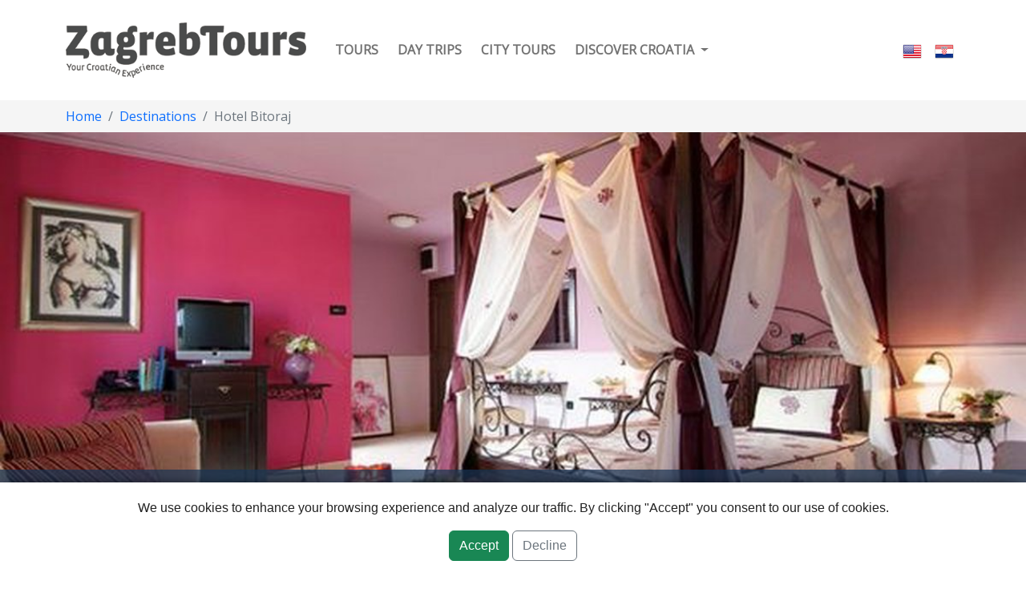

--- FILE ---
content_type: text/html; charset=utf-8
request_url: https://www.zagrebtours.com/en/place/hotel-bitoraj/
body_size: 3947
content:
<!DOCTYPE html>
<html lang="en">
<head>
    <title>Hotel Bitoraj :: ZagrebTours</title>
    <meta http-equiv="content-type" content="text/html; charset=utf-8" />
    <meta name="description" content="" />
    <meta name="keywords" content="" />
    <script src="https://code.jquery.com/jquery-2.2.4.min.js" integrity="sha256-BbhdlvQf/xTY9gja0Dq3HiwQF8LaCRTXxZKRutelT44=" crossorigin="anonymous"></script>

    <link rel="stylesheet" href="https://cdn.jsdelivr.net/npm/bootstrap@5.2.3/dist/css/bootstrap.min.css" integrity="sha384-rbsA2VBKQhggwzxH7pPCaAqO46MgnOM80zW1RWuH61DGLwZJEdK2Kadq2F9CUG65" crossorigin="anonymous">
    <script src="https://cdn.jsdelivr.net/npm/bootstrap@5.2.3/dist/js/bootstrap.min.js" integrity="sha384-cuYeSxntonz0PPNlHhBs68uyIAVpIIOZZ5JqeqvYYIcEL727kskC66kF92t6Xl2V" crossorigin="anonymous"></script>

    <link href="/static/css/font-awesome.css?v=1759562761" rel="stylesheet" type="text/css" />
    <link href="/static/css/core.css?v=1759562761" rel="stylesheet" type="text/css" />
    <link rel="shortcut icon" href="/static/img/favicon.png" />
    <link href='https://fonts.googleapis.com/css?family=Open+Sans' rel='stylesheet' type='text/css'>
    <link href='https://fonts.googleapis.com/css?family=Montserrat:400,700' rel='stylesheet' type='text/css'>
    <link href="https://fonts.googleapis.com/css?family=Roboto+Condensed" rel="stylesheet">
    <link href="https://fonts.googleapis.com/css?family=Lora" rel="stylesheet">
    <meta name="viewport" content="width=device-width, initial-scale=1, maximum-scale=1">
    <link rel="sitemap" type="application/xml" title="Sitemap" href="/data/sitemap.xml" />
    <meta name="google-site-verification" content="8yzoSbSsAoY_NiXD7Us6WozN0rSJT01S74VCoQjB3PE" />
    
    
    
    
    
    

</head>



<body class="placemark">
    
    


    <header class="main">
        <div class="nav_container">
            <div class="container-xl">
                <nav class="navbar navbar-expand-lg main">
                    <a class="navbar-brand" href="/en/">
                        <img src="/static/img/logo.png" class="img-responsive" alt="ZagrebTours">
                    </a>

                    <button class="navbar-toggler" type="button" data-bs-toggle="collapse"
                            data-bs-target="#navbarSupportedContent" aria-controls="navbarSupportedContent"
                            aria-expanded="false" aria-label="Toggle navigation">
                        <span class="navbar-toggler-icon"></span>
                    </button>

                    <div class="collapse navbar-collapse" id="navbarSupportedContent">
                        <ul class="navbar-nav me-auto mb-2 mb-lg-0 main-menu">
                            <li class="nav-item ms-2">
                                <a class="nav-link" href="/en/tours/">
                                    Tours
                                </a>
                            </li>
                            <li class="nav-item ms-2">
                                <a class="nav-link" href="/en/day-trips/">
                                    Day trips
                                </a>
                            </li>
                            <li class="nav-item ms-2">
                                <a class="nav-link" href="/en/city-tours/">
                                    City tours
                                </a>
                            </li>
                            <li class="nav-item ms-2 dropdown d-none d-sm-block">
                                <a class="nav-link dropdown-toggle" href="#" role="button"
                                   aria-expanded="false">
                                    Discover Croatia
                                </a>
                                <ul class="dropdown-menu">
                                    <li><a class="dropdown-item" href="/en/discover-croatia/">Discover Croatia</a></li>
                                    <li><a class="dropdown-item" href="/en/places/">Destinations</a></li>
                                    <li><a class="dropdown-item" href="/en/article/welcome-to-croatia/">Welcome to Croatia</a></li>
                                    <li><a class="dropdown-item" href="/en/articles/did-you-know/">Croatian facts</a></li>
                                </ul>
                            </li>
                        </ul>
                        <ul class="navbar-nav mb-2 mb-lg-0 language-selection">
                            <li class="nav-item">
                                <a class="nav-link" href="/en/place/hotel-bitoraj/">
                                    <img src="/static/img/flag_us.png" title="English" alt="English" class="hidden-xs">
                                </a>
                            </li>
                            <li class="nav-item">
                                <a class="nav-link" href="/hr/place/hotel-bitoraj/">
                                    <img src="/static/img/flag_hr.png" title="Hrvatski" alt="Hrvatski" class="hidden-xs">
                                </a>
                            </li>
                            
                        </ul>
                    </div>
                </nav>
            </div>
        </div>

        <div class="contact_bar d-sm-none d-mb-none d-lg-none d-xl-none">
            <div class="container">
                Contact us!<br/>
                <strong>+385 (0)99 4825 035</strong> /
                <strong>
                    <a href="mailto:info@zagrebtours.com">info@zagrebtours.com</a>
                </strong>
            </div>
        </div>

    </header>

    
        <nav class="breadcrumb_container pt-2 pb-2" aria-label="breadcrumb">
            <div class="container-xl">
                <ol class="breadcrumb mb-0">
                    <li class="breadcrumb-item">
                        <a href="/en/">
                            Home
                        </a>
                    </li>
                    
    <li class="breadcrumb-item">
        <a href="/en/places/">
            Destinations
        </a>
    </li>

                    <li class="breadcrumb-item active">
                        Hotel Bitoraj
                    </li>
                </ol>
            </div>
        </nav>
    

    
        
            <section class="leading_image" style="background-image: url('/data/places/000107_b7693ba1fb0fb19a137d1aa97467f2bd6ee32443.jpg');">
                
                    <div class="title-wrapper">
                        <div class="container-xl">
                            <h1>Hotel Bitoraj</h1>
                        </div>
                    </div>
                
            </section>
        
    


    


    
    


    <main class="main_content">
        
            <div class="container-xl">
        

            
    <article class="placemark content mt-5">
        
            <p class="lead"></p>
            
        

        
    </article>


    <script type="text/javascript">
    /* <![CDATA[ */

        $(function() {
        });

    /* ]]> */
    </script>



        
            </div>
        
    </main>

    <footer class="main">
        <div class="container-xl">
            <div class="row">
                <div class="col-sm-6 col-md-3">
                    <p class="title">Our offer</p>
                    <ul>
                        <li><a href="/en/tours/">Tours</a></li>
                        <li><a href="/en/day-trips/">Day Trips</a></li>
                        <li><a href="/en/city-tours/">City Tours</a></li>
                    </ul>
                </div>
                <div class="col-sm-6 col-md-3">
                    <p class="title">Discover Croatia</p>
                    <ul>
                        <li><a href="/en/discover-croatia/">Discover Croatia</a></li>
                        <li><a href="/en/places/">Destinations</a></li>
                        <li><a href="/en/article/welcome-to-croatia/">Welcome to Croatia</a></li>
                        <li><a href="/en/articles/did-you-know/">Croatian facts</a></li>
                    </ul>
                </div>
                <div class="col-sm-6 col-md-3">
                    <p class="title">Information</p>
                    <ul>
                        <li><a href="/en/article/about-us/">About us</a></li>
                        <li><a href="/en/article/terms-and-conditions/">Terms and conditions</a></li>
                        <li><a href="/en/article/how-to-book/">How to book</a></li>
                        <li><a href="/en/article/payment/">Payment</a></li>
                        <li><a href="/en/testimonials/">Testimonials</a></li>
                    </ul>
                </div>
                <div class="col-sm-6 col-md-3">
                    <p class="title">Send us an email or a letter</p>
                    <ul>
                        <li>Our mailing address: ZAGREB TOURS, Lopasiceva 12a, 10000 Zagreb, Croatia</li>
                        <li>E-mail address: <a href="mailto:info@zagrebtours.com?subject=ZagrebTours&nbsp;Inquiry">info@zagrebtours.com</a></li>
                    </ul>

                    <p class="title">Call us</p>
                    <ul>
                        <li>Phone number:  +385 (0)1 4825 035</li>
                        <li>Mobile: +385 (0)99 4825 035</li>
                    </ul>
                </div>
            </div>

            <div class="about_company">
                <strong>Zagreb Tours - Lajbek ltd</strong> <span class="separator">::</span>
                Lopašićeva 12a, 10000 Zagreb <span class="separator">::</span>
                Croatia ID: HR-AB-01-080595067 <span class="separator">::</span>
                Founded in 2007 by Davor Miškić & Igor Subotić <span class="separator">::</span>
                Capital stock: 20.000,00 kn paid in full
            </div>
        </div>
    </footer>


    <script type="text/javascript">
    /* <![CDATA[ */

        

        function do_spinner(element, state)
        {
            
            var icon = $(element).find("i");
            if (state)
            {
                $(icon).data("old_classes", $(icon).attr("class"));
                $(icon).removeClass();  
                $(icon).addClass("fa fa-fw fa-spinner fa-spin");
                $(element).addClass("disabled").blur();
            } else {
                $(icon).removeClass();  
                $(icon).addClass($(icon).data("old_classes"));
                $(element).removeClass("disabled").blur();
            }
        }

        $(function()
        {
            $(".dummy_link").click(
                function()
                {
                    return false;
                }
            );

            $(".blur_on_click").click(
                function()
                {
                    $(this).blur();
                }
            );

            $(".spin_on_click").click(
                function()
                {
                    do_spinner(this, true);
                    return true;
                }
            );

            

            $('.nav-item.dropdown').hover(function () {
                $(this).addClass('show');
                $(this).find('.dropdown-menu').addClass('show');
            }, function () {
                $(this).removeClass('show');
                $(this).find('.dropdown-menu').removeClass('show');
            });
        });

    /* ]]> */
    </script>

    
        
        <script type="text/javascript">
            window.__lc = window.__lc || {};
            window.__lc.license = 9298005;
            (function () {
                var lc = document.createElement('script');
                lc.type = 'text/javascript';
                lc.async = true;
                lc.src = ('https:' === document.location.protocol ? 'https://' : 'http://') + 'cdn.livechatinc.com/tracking.js';
                var s = document.getElementsByTagName('script')[0];
                s.parentNode.insertBefore(lc, s);
            })();
        </script>
    



    <div id="consent-banner" style="display: none;">
        <p>We use cookies to enhance your browsing experience and analyze our
            traffic. By clicking "Accept" you consent to our use of cookies.</p>
        <button id="accept" class="btn btn-success">
            Accept
        </button>
        <button id="decline" class="btn btn-outline-secondary">
            Decline
        </button>
    </div>

    
    
        <!-- Global site tag (gtag.js) - Google Analytics -->
        <script async src="https://www.googletagmanager.com/gtag/js?id=G-TQH5XFLTF5"></script>
        <script>
            window.dataLayer = window.dataLayer || [];

            function gtag() {
                dataLayer.push(arguments);
            }

            gtag('js', new Date());
            gtag('config', 'G-TQH5XFLTF5');

            document.getElementById('accept').addEventListener('click', function () {
                document.getElementById('consent-banner').style.display = 'none';
                localStorage.setItem('consent', 'accepted');

                gtag('consent', 'update', {
                    'analytics_storage': 'granted',
                    'ad_storage': 'granted',
                    'ad_user_data': 'granted',
                    'ad_personalization': 'granted'
                });
            });

            document.getElementById('decline').addEventListener('click', function () {
                document.getElementById('consent-banner').style.display = 'none';
                localStorage.setItem('consent', 'declined');

                gtag('consent', 'update', {
                    'analytics_storage': 'denied',
                    'ad_storage': 'denied',
                    'ad_user_data': 'denied',
                    'ad_personalization': 'denied'
                });
            });

            window.onload = function () {
                if (!localStorage.getItem('consent')) {
                    document.getElementById('consent-banner').style.display = 'block';
                }
            };
        </script>

        <!-- Meta Pixel Code -->
        <script>
            !function(f,b,e,v,n,t,s)
            {if(f.fbq)return;n=f.fbq=function(){n.callMethod?
            n.callMethod.apply(n,arguments):n.queue.push(arguments)};
            if(!f._fbq)f._fbq=n;n.push=n;n.loaded=!0;n.version='2.0';
            n.queue=[];t=b.createElement(e);t.async=!0;
            t.src=v;s=b.getElementsByTagName(e)[0];
            s.parentNode.insertBefore(t,s)}(window, document,'script',
            'https://connect.facebook.net/en_US/fbevents.js');
            fbq('init', '3150479258563727');
            fbq('track', 'PageView');
        </script>
        <noscript>
            <img height="1" width="1" style="display:none" src="https://www.facebook.com/tr?id=3150479258563727&ev=PageView&noscript=1" alt="">
        </noscript>
        <!-- End Meta Pixel Code -->
    
</body>

</html>

--- FILE ---
content_type: text/css
request_url: https://www.zagrebtours.com/static/css/core.css?v=1759562761
body_size: 2406
content:
body{font-family:"Open Sans",Helvetica,Arial,sans-serif;color:#222;background-color:#fff}:focus{outline:0}h1,h2,h3,h4,h5,h6{font-family:"Roboto Condensed",sans-serif}h1{margin-bottom:30px}a{text-decoration:none;transition:color .2s ease-out,background-color .2s ease-out}a.btn-default:visited{color:#333}a.btn-primary:visited,a.btn-success:visited{color:#fff}ul.simple{padding-left:0}ul.simple li{list-style-type:none;padding-left:20px}nav.main{text-transform:uppercase;background-color:rgba(0,0,0,0);border:none}nav.main .navbar-brand{margin:10px 0 10px 0;padding:0 20px 0 0}nav.main .navbar-brand img{width:300px}nav.main .navbar-collapse{padding-left:0;padding-right:0}nav.main .nav-link{font-weight:bold}nav.main .nav{margin-top:10px}nav.main .nav.lang_select li a{padding-left:5px;padding-right:5px}header.main{padding-top:10px;padding-bottom:10px}header.main .contact_bar{text-align:center;background-color:#4a4b4b;color:#fff;padding:10px 0 10px 0;margin:10px 0 -10px 0}header.main .contact_bar a{color:#fff}header.main .contact_bar a:hover{text-decoration:underline}@media(max-width: 992px){header.main nav.navbar .navbar-nav{text-align:right}header.main nav.navbar ul.dropdown-menu{border:none;text-align:right}header.main nav.navbar .main-menu{flex-direction:row;justify-content:space-around}header.main nav.navbar .language-selection{justify-content:end;flex-direction:row}header.main nav.navbar .language-selection .nav-item{margin-left:1rem}}footer.main{background-color:#122238;color:#eeeeec;padding:30px 0 30px 0;font-size:10pt;-webkit-box-shadow:0 -3px 10px -1px rgba(0,0,0,.55);-moz-box-shadow:0 -3px 10px -1px rgba(0,0,0,.55);box-shadow:0 -3px 10px -1px rgba(0,0,0,.55)}footer.main a{color:#a6a6a5}footer.main a:hover{color:#fff}footer.main p.title{font-size:12pt}footer.main ul{list-style-type:none;padding-left:0}footer.main ul li{margin-bottom:3px}footer.main .about_company{border-top:1px solid #575756;margin-top:20px;padding-top:20px;text-align:center}footer.main .about_company .separator{color:#a6a6a5}section.leading_image{height:500px;background-size:cover;background-position:50% 50%;z-index:-1;display:flex;flex-direction:column}section.leading_image .title-wrapper{margin-top:auto;background-color:rgba(27,53,85,.7)}section.leading_image h1{margin:0;padding:.5rem 0;color:#fff;font-size:40pt;font-family:"Roboto Condensed",sans-serif}main.frontpage a,main.frontpage a:active,main.frontpage a:visited,main.main_content a,main.main_content a:active,main.main_content a:visited{color:#3465a4;text-decoration:none}main.frontpage a:hover,main.frontpage a:active:hover,main.frontpage a:visited:hover,main.main_content a:hover,main.main_content a:active:hover,main.main_content a:visited:hover{color:#222;text-decoration:underline}main.frontpage a.btn,main.frontpage a.btn:active,main.frontpage a.btn:visited,main.main_content a.btn,main.main_content a.btn:active,main.main_content a.btn:visited{color:#fff;text-decoration:none}main.frontpage a.btn:hover,main.frontpage a.btn:active:hover,main.frontpage a.btn:visited:hover,main.main_content a.btn:hover,main.main_content a.btn:active:hover,main.main_content a.btn:visited:hover{color:#fff}main.frontpage{background-color:#f5f5f5}main.frontpage main.main_content{padding-top:4rem}main.main_content{padding-bottom:50px}body.frontpage main.main_content.sticky_after_content_padding{padding-top:3rem}blockquote.quote{padding-left:1rem;border-left:5px solid #eee}.navig_filter{background-color:#1b3555;padding:0 10px 0 10px;color:#fff}.navig_filter h4{margin-top:10px}.navig_filter section ul{padding:0;margin:0}.navig_filter section ul li{display:inline-block;padding:0;margin-bottom:10px}.navig_filter section ul li a,.navig_filter section ul li a:visited{color:#fff;padding:5px 10px 5px 10px;text-transform:uppercase;font-size:13px}.navig_filter section ul li a:hover{background-color:#559bd9;text-decoration:none}.navig_filter section ul li.active a{background-color:#3465a4}.navig_filter.sticky{position:fixed;top:0;z-index:999;width:100%}.frontpage .awards{text-align:center;margin-top:50px}.frontpage .awards a:hover{text-decoration:none}.frontpage .awards .TA_certificateOfExcellence{margin-right:20px;margin-bottom:10px;display:inline-block}.breadcrumb_container{background-color:#f5f5f5}.tour_frames .item a.item-link,.tour_frames .item a.item-link:visited,.tour_frames .item a.item-link:focus{display:block;color:#fff;text-decoration:none}.tour_frames .item a.item-link:hover,.tour_frames .item a.item-link:visited:hover,.tour_frames .item a.item-link:focus:hover{text-decoration:none;color:#a7cbeb}.tour_frames .item .title{padding:.5rem;background-color:#1b3555}.tour_frames .item .info{font-size:14pt;display:flex;column-gap:1rem;flex-wrap:wrap;justify-content:space-between}.route_map_container iframe{width:100%;height:500px;border:1px solid #000}article.trip .destinations .item{margin-bottom:40px}article.trip .book_trip{margin-bottom:20px}article.trip .gallery_container .item{display:block;margin-bottom:20px}@media(min-width: 767px){article.trip .route_map{margin-bottom:0 !important}}.trip-nav-container{background-color:#f5f5f5;margin-bottom:2rem}nav.trip-nav{display:flex;flex-flow:wrap;justify-content:space-between;background-color:#f5f5f5}nav.trip-nav a{display:block;flex-grow:1;padding:1rem;text-align:center;font-size:1.2rem}nav.trip-nav a:hover{text-decoration:none;background-color:#3465a2;color:#fff !important}nav.trip-nav a:focus{text-decoration:none !important}nav.trip-nav a.active{background-color:#1b3555;color:#fff;font-weight:bold}.widget.summary{line-height:18pt;padding-top:0}.widget.summary h3{margin:0 0 10px 0}.widget.related h4{margin:10px 0 0 0}article.placemark .route_map_container iframe{height:400px}article.list .content{margin-bottom:40px}article.list .item{margin-bottom:40px}article.list .item h3{margin-top:10px}article.list .children section{background-size:cover;min-height:500px}article.list .children section .title h3{font-family:"Roboto Condensed",sans-serif;font-size:30pt;margin:12px 0;background:rgba(255,255,255,.6);padding:1rem;border-radius:15px}article.list .children section .content{background:rgba(255,255,255,.8)}article.list .children .item .content{margin:0;padding-top:50px;padding-bottom:50px}.leading_slider{position:relative;margin:0 auto;top:0;left:0;width:100%;height:500px;overflow:hidden;visibility:hidden}.leading_slider .loading{position:absolute;top:0;left:0;text-align:center;background-color:rgba(0,0,0,.7)}.leading_slider .loading img{margin-top:-19px;position:relative;top:50%;width:38px;height:38px}.leading_slider .slides{cursor:default;position:relative;top:0;left:0;width:100%;height:500px;overflow:hidden}.leading_slider .navig_arrow_left{top:0;left:8px;width:40px;height:58px}.leading_slider .navig_arrow_right{top:0;right:8px;width:40px;height:58px}.leading_slider .container{transform:none !important;margin-left:auto !important}.leading_slider h2{margin:0;color:#fff;font-size:40pt;position:absolute;bottom:20px;font-family:"Roboto Condensed",sans-serif;text-shadow:2px 2px 2px #000}@media(max-width: 500px){nav.main .navbar-brand img{width:250px}}@media(max-width: 767px){section.leading_image{height:250px}section.leading_image .container{height:250px}section.leading_image h1{font-size:25pt}.leading_slider{height:250px}.leading_slider .slides{height:250px}.leading_slider h2{font-size:25pt}}.price_label{font-weight:bold;color:#468c46}@media(min-width: 500px){ul.nav li.dropdown:hover>ul.dropdown-menu{display:block}}body.error .content{text-align:center;margin-top:100px}body.error .content .logo{margin-bottom:30px}body.error .content section.title{font-size:60pt;color:#fff;background-color:#122238;margin-bottom:30px;padding:20px 0 20px 0}body.error .content section.title h1{font-size:60pt;margin:0}body.error .content p{font-size:20pt}form .help-block.filled{color:red;display:block;margin-top:.5rem}.activity-level .fa-star.on{color:#ffc107}.activity-level .fa-star.off{color:#cacaca}.floating-action-button-container{display:flex;flex-direction:column;justify-content:flex-end;align-items:end;user-select:none;position:absolute;bottom:10px;right:20px}.floating-action-button-container .floating-action-button{position:fixed;height:50px;z-index:2;color:#fff;border-radius:30px;padding-left:1rem;padding-right:1rem;display:flex;align-items:center;justify-content:center;box-shadow:6px 7px 21px -9px rgba(0,0,0,.68);-webkit-box-shadow:6px 7px 21px -9px rgba(0,0,0,.68);-moz-box-shadow:6px 7px 21px -9px rgba(0,0,0,.68)}.floating-action-button-container .floating-action-button i.fa-15x{font-size:1.5rem}.floating-action-button-container .floating-action-button .title{margin-left:.75rem;font-weight:bold}#consent-banner{position:fixed;bottom:0;left:0;width:100%;background-color:#fff;color:#222;text-align:center;padding:20px;z-index:1000;font-family:"Arial",sans-serif;box-shadow:0px -5px 13px -8px rgba(0,0,0,.79)}/*# sourceMappingURL=core.css.map */


--- FILE ---
content_type: application/javascript; charset=UTF-8
request_url: https://api.livechatinc.com/v3.6/customer/action/get_dynamic_configuration?x-region=us-south1&license_id=9298005&client_id=c5e4f61e1a6c3b1521b541bc5c5a2ac5&url=https%3A%2F%2Fwww.zagrebtours.com%2Fen%2Fplace%2Fhotel-bitoraj%2F&channel_type=code&jsonp=__ia23cfol4vf
body_size: 46
content:
__ia23cfol4vf({"organization_id":"dc629d56-de7e-4eec-a87b-27d67c4a70ff","livechat_active":false,"default_widget":"livechat"});